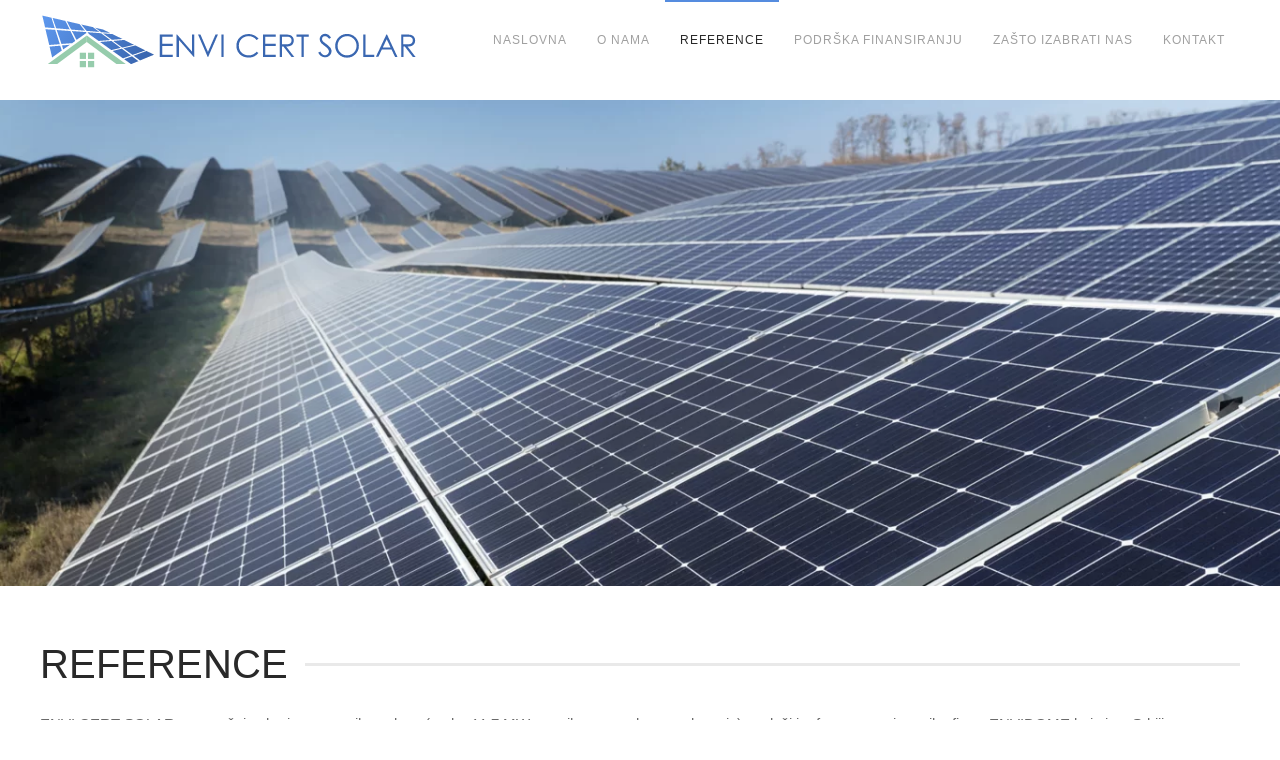

--- FILE ---
content_type: text/html; charset=utf-8
request_url: https://www.envicertsolar.rs/index.php/reference
body_size: 3927
content:
<!DOCTYPE html>
<html lang="en-gb" dir="ltr">
    <head>
        <meta name="viewport" content="width=device-width, initial-scale=1">
        <link rel="icon" href="/images/favicon.ico" sizes="any">
                <link rel="apple-touch-icon" href="/images/favicon.ico">
        <meta charset="utf-8">
	<base href="https://www.envicertsolar.rs/index.php/reference">
	<meta name="author" content="Super User">
	<meta name="generator" content="Joomla! - Open Source Content Management">
	<title>Reference</title>
	<link href="/media/system/css/joomla-fontawesome.min.css?ver=4.0.2" rel="preload" as="style" onload="this.onload=null;this.rel='stylesheet'">
<link href="/media/vendor/joomla-custom-elements/css/joomla-alert.min.css?0.2.0" rel="stylesheet" />
	<link href="/templates/yootheme/css/theme.9.css?1687754812" rel="stylesheet" />
<script type="application/json" class="joomla-script-options new">{"joomla.jtext":{"ERROR":"Error","MESSAGE":"Message","NOTICE":"Notice","WARNING":"Warning","JCLOSE":"Close","JOK":"OK","JOPEN":"Open"},"system.paths":{"root":"","rootFull":"https:\/\/www.envicertsolar.rs\/","base":"","baseFull":"https:\/\/www.envicertsolar.rs\/"},"csrf.token":"868eb119e53f35384995fcc084b082bb"}</script>
	<script src="/media/system/js/core.min.js?576eb51da909dcf692c98643faa6fc89629ead18"></script>
	<script src="/media/system/js/messages-es5.min.js?44e3f60beada646706be6569e75b36f7cf293bf9" nomodule defer></script>
	<script src="/media/system/js/messages.min.js?7425e8d1cb9e4f061d5e30271d6d99b085344117" type="module"></script>
	<script src="/templates/yootheme/vendor/assets/uikit/dist/js/uikit.min.js?4.0.2"></script>
	<script src="/templates/yootheme/vendor/assets/uikit/dist/js/uikit-icons-horizon.min.js?4.0.2"></script>
	<script src="/templates/yootheme/js/theme.js?4.0.2"></script>
	<script>document.addEventListener('DOMContentLoaded', function() {
            Array.prototype.slice.call(document.querySelectorAll('a span[id^="cloak"]')).forEach(function(span) {
                span.innerText = span.textContent;
            });
        });</script>
	<script>window.yootheme = window.yootheme || {}; var $theme = yootheme.theme = {"i18n":{"close":{"label":"Close"},"totop":{"label":"Back to top"},"marker":{"label":"Open"},"navbarToggleIcon":{"label":"Open menu"},"paginationPrevious":{"label":"Next page"},"paginationNext":{"label":"Previous page"},"searchIcon":{"toggle":"Open Search","submit":"Submit Search"},"slider":{"next":"Next slide","previous":"Previous slide","slideX":"Slide %s","slideLabel":"%s of %s"},"slideshow":{"next":"Next slide","previous":"Previous slide","slideX":"Slide %s","slideLabel":"%s of %s"},"lightboxPanel":{"next":"Next slide","previous":"Previous slide","slideLabel":"%s of %s","close":"Close"}}};</script>

    </head>
    <body class="">

        <div class="uk-hidden-visually uk-notification uk-notification-top-left uk-width-auto">
            <div class="uk-notification-message">
                <a href="#tm-main">Skip to main content</a>
            </div>
        </div>
    
        
        
        <div class="tm-page">

                        


<header class="tm-header-mobile uk-hidden@l" uk-header>


    
        <div class="uk-navbar-container">

            <div class="uk-container uk-container-expand">
                <nav class="uk-navbar" uk-navbar="{&quot;container&quot;:&quot;.tm-header-mobile&quot;}">

                                        <div class="uk-navbar-left">

                        
                                                    <a uk-toggle href="#tm-dialog-mobile" class="uk-navbar-toggle">

        
        <div uk-navbar-toggle-icon></div>

        
    </a>
                        
                    </div>
                    
                                        <div class="uk-navbar-center">

                                                    <a href="https://www.envicertsolar.rs/index.php" aria-label="Back to home" class="uk-logo uk-navbar-item">
    <img alt loading="eager" width="280" height="48" src="/images/yootheme/logo.svg"></a>
                        
                        
                    </div>
                    
                    
                </nav>
            </div>

        </div>

    



        <div id="tm-dialog-mobile" uk-offcanvas="container: true; overlay: true" mode="push">
        <div class="uk-offcanvas-bar uk-flex uk-flex-column">

                        <button class="uk-offcanvas-close uk-close-large" type="button" uk-close uk-toggle="cls: uk-close-large; mode: media; media: @s"></button>
            
                        <div class="uk-margin-auto-bottom">
                
<div class="uk-grid uk-child-width-1-1">    <div>
<div class="uk-panel" id="module-menu-dialog-mobile">

    
    
<ul class="uk-nav uk-nav-default">
    
	<li class="item-123"><a href="/index.php"> Naslovna</a></li>
	<li class="item-124"><a href="/index.php/o-nama"> O nama</a></li>
	<li class="item-125 uk-active"><a href="/index.php/reference"> Reference</a></li>
	<li class="item-126"><a href="/index.php/podrska-finansiranju"> Podrška finansiranju</a></li>
	<li class="item-127"><a href="/index.php/zasto-izabrati-nas"> Zašto izabrati nas</a></li>
	<li class="item-128"><a href="/index.php/kontakt"> Kontakt</a></li></ul>

</div>
</div></div>
            </div>
            
            
        </div>
    </div>
    
    
    

</header>





<header class="tm-header uk-visible@l" uk-header>



        <div uk-sticky media="@l" cls-active="uk-navbar-sticky" sel-target=".uk-navbar-container">
    
        <div class="uk-navbar-container">

            <div class="uk-container">
                <nav class="uk-navbar" uk-navbar="{&quot;align&quot;:&quot;left&quot;,&quot;container&quot;:&quot;.tm-header &gt; [uk-sticky]&quot;,&quot;boundary&quot;:&quot;.tm-header .uk-navbar-container&quot;}">

                                        <div class="uk-navbar-left">

                                                    <a href="https://www.envicertsolar.rs/index.php" aria-label="Back to home" class="uk-logo uk-navbar-item">
    <img alt loading="eager" width="380" height="65" src="/images/yootheme/logo.svg"></a>
                        
                        
                        
                    </div>
                    
                    
                                        <div class="uk-navbar-right">

                                                    
<ul class="uk-navbar-nav">
    
	<li class="item-123"><a href="/index.php"> Naslovna</a></li>
	<li class="item-124"><a href="/index.php/o-nama"> O nama</a></li>
	<li class="item-125 uk-active"><a href="/index.php/reference"> Reference</a></li>
	<li class="item-126"><a href="/index.php/podrska-finansiranju"> Podrška finansiranju</a></li>
	<li class="item-127"><a href="/index.php/zasto-izabrati-nas"> Zašto izabrati nas</a></li>
	<li class="item-128"><a href="/index.php/kontakt"> Kontakt</a></li></ul>

                        
                                                    
                        
                    </div>
                    
                </nav>
            </div>

        </div>

        </div>
    







</header>

            
            

            <main id="tm-main" >

                
                <div id="system-message-container" aria-live="polite"></div>

                <!-- Builder #page -->
<div class="uk-section-default uk-section uk-section-xsmall" uk-scrollspy="target: [uk-scrollspy-class]; cls: uk-animation-fade; delay: 200;">
    
        
        
        
            
                
                    
                    <div class="uk-grid tm-grid-expand uk-child-width-1-1 uk-grid-margin">
<div class="uk-width-1-1@m">
    
        
            
            
            
                
                    
<div class="uk-margin-remove-vertical" uk-scrollspy-class="uk-animation-slide-top-medium">
        <picture>
<source type="image/webp" srcset="/templates/yootheme/cache/d9/s03-d95eeb7c.webp 768w, /templates/yootheme/cache/ae/s03-ae9364ef.webp 1024w, /templates/yootheme/cache/cf/s03-cfeafa7f.webp 1366w, /templates/yootheme/cache/e5/s03-e5e7f545.webp 1600w, /templates/yootheme/cache/e1/s03-e16d3aac.webp 1920w, /templates/yootheme/cache/e2/s03-e21a61db.webp 2560w" sizes="(min-width: 2560px) 2560px">
<img src="/templates/yootheme/cache/75/s03-7599205f.jpeg" width="2560" height="973" class="el-image" alt loading="lazy">
</picture>    
    
</div>

                
            
        
    
</div></div>
                
            
        
    
</div>
<div class="uk-section-default uk-section" uk-scrollspy="target: [uk-scrollspy-class]; cls: uk-animation-fade; delay: false;">
    
        
        
        
            
                                <div class="uk-container">                
                    
                    <div class="uk-grid tm-grid-expand uk-child-width-1-1 uk-grid-margin">
<div class="uk-width-1-1@m">
    
        
            
            
            
                
                    
<h1 class="uk-heading-line" uk-scrollspy-class="uk-animation-slide-right-medium">        <span>REFERENCE</span>
    </h1><div class="uk-panel uk-margin" uk-scrollspy-class="uk-animation-slide-bottom-medium"><p>ENVI CERT SOLAR, uz značajan broj ugovorenih poslova (preko 11,7 MW u prvih mesec dana poslovanja) povlači i reference svoje majke firme ENVIDOME koja je u Srbiji samo u prvoj polovini 2022. godine pustila u rad više elektrana, od čega 5 sa pojedinačnom snagom preko 1 MW.</p>
<p>Direktna saradnja sa kompanijom iz Grčke koja ima izgrađenu elektranu od 50 MW, kao i veći broj izgrađenih elektrana za potrebe raznih korisnika u privredi i vanprivredi, omogućava nam da rešimo svaki zahtev koji se pred nas postavi. Dakle udružili smo naše domaće izvođačke timove, sa iskustvom i kapacitetom grčke kompanije pa na ovaj način možemo da prihvatamo veći broj poslova, kao i velike elektrane za koje naše domaće kompanije nemaju dovoljno iskustva i tehničkih kapaciteta.</p>
<p>Mi smo spremni da svakog potencijalno zainteresovanog kupca odvedemo ili pošaljemo kod naših korisnika kako bi videli elektrane od 5 kW do 50 MW, bilo u Srbiji, bilo u Grčkoj. Smatramo da je ovo veoma poželjno kako biste se sami uverili šta kupujete od nas jer investicije mogu biti značajne, a malo je korisnika koji mogu tačno razumeti tehničke specifikacije opreme koja se nudi na našem tržištu.</p>
<p>Pojedini poslovi su dati na sajtu majke kompanije Envidome doo; <a href="http://envidome.com/projekti/solarne-elektrane/" target="_blank" rel="noopener noreferrer">http://envidome.com/projekti/solarne-elektrane/</a></p></div>
                
            
        
    
</div></div>
                                </div>
                
            
        
    
</div>

                
            </main>

            

                        <footer>
                <!-- Builder #footer -->
<div class="uk-section-muted uk-section uk-section-xsmall" uk-scrollspy="target: [uk-scrollspy-class]; cls: uk-animation-fade; delay: 200;">
    
        
        
        
            
                                <div class="uk-container">                
                    
                    <div class="uk-grid tm-grid-expand uk-child-width-1-1 uk-grid-margin">
<div class="uk-width-1-1@m">
    
        
            
            
            
                
                    
<div class="uk-text-center" uk-scrollspy-class="uk-animation-slide-bottom-medium">
        <img src="/images/yootheme/logo.svg" width="330" height="56" class="el-image" alt loading="lazy">    
    
</div>
<div class="uk-panel uk-text-meta uk-margin-remove-top uk-text-center" uk-scrollspy-class="uk-animation-slide-top-small"><p style="text-align: center;">ENVI CERT SOLAR © 2022. Sva prava rezervisana</p></div>
                
            
        
    
</div></div>
                                </div>
                
            
        
    
</div>            </footer>
            
        </div>

        
        

    </body>
</html>


--- FILE ---
content_type: text/javascript
request_url: https://www.envicertsolar.rs/templates/yootheme/js/theme.js?4.0.2
body_size: 1013
content:
/*! YOOtheme Pro v4.0.2 | https://yootheme.com */

(function(o,e){"use strict";const c={connected(){const s='.tm-header ~ * > [class*="uk-section"]';this.section=e.$(s),this.section||e.observeMutation(document.body,(t,n)=>{this.section=e.$(s),this.section&&(n.disconnect(),this.$emit())},{childList:!0,subtree:!0})}},d={mixins:[c],connected(){e.observeResize(this.$el,()=>this.$emit("resize"))},update:[{read(){return!r(this.section)||!this.$el.offsetHeight?!1:{height:this.$el.offsetHeight}},write({height:s}){if(!e.hasClass(this.$el,"tm-header-overlay")){const t=r(this.section);e.addClass(this.$el,"tm-header-overlay"),e.addClass(e.$$(".tm-headerbar-top, .tm-headerbar-bottom, .js-toolbar-transparent"),`uk-${t}`),e.removeClass(e.$$(".tm-headerbar-top, .tm-headerbar-bottom"),"tm-headerbar-default"),e.removeClass(e.$(".js-toolbar-transparent.tm-toolbar-default"),"tm-toolbar-default"),e.$("[uk-sticky]",this.$el)||e.addClass(e.$(".uk-navbar-container",this.$el),`uk-navbar-transparent uk-${t}`)}e.css(e.$(".tm-header-placeholder",this.section),{height:s})},events:["resize"]}]},f={mixins:[c],update:{read(){const s=r(this.section);if(!(!s||!e.closest(this.$el,"[uk-header]")))return this.animation="uk-animation-slide-top",this.clsInactive=`uk-navbar-transparent uk-${s}`,this.active||e.addClass(this.selTarget,this.clsInactive),{start:this.section.offsetHeight<=e.toPx("100vh")?e.offset(this.section).bottom:e.offset(this.section).top+300}},events:["resize"]}};function r(s){return e.attr(s,"tm-header-transparent")}if(o.component("Header",d),o.mixin(f,"sticky"),o.mixin({events:{beforescroll(){if(!this.$props.offset)for(const s of e.$$("[uk-sticky] [uk-navbar]"))e.isVisible(s)&&(this.offset=s.offsetHeight)}}},"scroll"),e.isRtl){const s={created(){this.$props.pos=e.swap(this.$props.pos,"left","right")}};o.mixin(s,"drop"),o.mixin(s,"tooltip")}e.once(document,"uikit:init",()=>{const{$theme:{i18n:s={}}={}}=window;for(const t in s)o.mixin({i18n:s[t]},t)}),e.ready(()=>{const{$load:s=[],$theme:t={}}=window;function n(a,h){a.length&&a.shift()(h,()=>n(a,h))}n(s,t)})})(UIkit,UIkit.util);


--- FILE ---
content_type: image/svg+xml
request_url: https://www.envicertsolar.rs/images/yootheme/logo.svg
body_size: 2173
content:
<?xml version="1.0" encoding="utf-8"?>
<!-- Generator: Adobe Illustrator 26.0.3, SVG Export Plug-In . SVG Version: 6.00 Build 0)  -->
<svg version="1.1" id="Layer_1" xmlns="http://www.w3.org/2000/svg" xmlns:xlink="http://www.w3.org/1999/xlink" x="0px" y="0px"
	 viewBox="0 0 329.7 56.4" style="enable-background:new 0 0 329.7 56.4;" xml:space="preserve">
<style type="text/css">
	.st0{fill:#3A67B1;}
	.st1{fill:#96CCAC;}
	.st2{fill:url(#SVGID_1_);}
</style>
<g>
	<g>
		<path class="st0" d="M104,23h11.2v1.9h-9.2V31h9.1v1.9h-9.1v7.7h9.1v1.9H104V23z"/>
		<path class="st0" d="M118.5,42.5V23h0.4l13,14.9V23h1.9v19.5h-0.4l-12.9-14.8v14.8H118.5z"/>
		<path class="st0" d="M137.1,23h2.1l6.5,15.1l6.6-15.1h2.1l-8.5,19.5h-0.4L137.1,23z"/>
		<path class="st0" d="M157.4,23h1.9v19.5h-1.9V23z"/>
		<path class="st0" d="M189.5,26.6l-1.5,1.2c-0.8-1.1-1.9-1.9-3.1-2.5c-1.2-0.6-2.5-0.9-3.9-0.9c-1.6,0-3,0.4-4.3,1.1
			c-1.3,0.7-2.4,1.7-3.1,3c-0.7,1.3-1.1,2.7-1.1,4.2c0,2.4,0.8,4.4,2.4,6c1.6,1.6,3.7,2.4,6.2,2.4c2.7,0,5-1.1,6.9-3.2l1.5,1.2
			c-1,1.2-2.2,2.2-3.6,2.9c-1.5,0.7-3.1,1-4.9,1c-3.4,0-6.1-1.1-8.1-3.4c-1.7-1.9-2.5-4.2-2.5-6.9c0-2.9,1-5.3,3-7.2
			c2-1.9,4.5-2.9,7.5-2.9c1.8,0,3.5,0.4,4.9,1.1S188.5,25.3,189.5,26.6z"/>
		<path class="st0" d="M193.4,23h11.2v1.9h-9.2V31h9.1v1.9h-9.1v7.7h9.1v1.9h-11.1V23z"/>
		<path class="st0" d="M208,23h3.9c2.2,0,3.6,0.1,4.4,0.3c1.2,0.3,2.1,0.8,2.8,1.7c0.7,0.9,1.1,1.9,1.1,3.2c0,1.1-0.3,2-0.7,2.8
			c-0.5,0.8-1.2,1.4-2.1,1.8c-0.9,0.4-2.2,0.6-3.8,0.6l7,9.1h-2.4l-7-9.1H210v9.1H208V23z M210,24.9v6.6l3.4,0
			c1.3,0,2.3-0.1,2.9-0.4c0.6-0.2,1.1-0.6,1.5-1.2c0.3-0.5,0.5-1.2,0.5-1.8c0-0.7-0.2-1.2-0.5-1.8c-0.4-0.5-0.8-0.9-1.4-1.1
			c-0.6-0.2-1.5-0.3-2.9-0.3H210z"/>
		<path class="st0" d="M222.5,24.9V23h10.7v1.9h-4.3v17.6h-2V24.9H222.5z"/>
		<path class="st0" d="M241.4,38.8l1.7-1c1.2,2.1,2.5,3.2,4,3.2c0.7,0,1.3-0.2,1.8-0.5c0.6-0.3,1-0.7,1.3-1.2s0.5-1.1,0.5-1.6
			c0-0.7-0.2-1.3-0.7-1.9c-0.6-0.9-1.7-1.9-3.3-3.1c-1.6-1.2-2.6-2.1-3-2.7c-0.7-0.9-1-1.9-1-3c0-0.8,0.2-1.6,0.6-2.3
			c0.4-0.7,1-1.2,1.7-1.7c0.7-0.4,1.5-0.6,2.4-0.6c0.9,0,1.8,0.2,2.6,0.7c0.8,0.5,1.6,1.3,2.5,2.5l-1.6,1.2c-0.7-1-1.4-1.6-1.9-1.9
			c-0.5-0.3-1.1-0.5-1.7-0.5c-0.8,0-1.4,0.2-1.9,0.7c-0.5,0.5-0.7,1.1-0.7,1.8c0,0.4,0.1,0.8,0.3,1.2c0.2,0.4,0.5,0.8,1,1.3
			c0.3,0.2,1.1,0.9,2.5,1.9c1.7,1.2,2.8,2.4,3.5,3.3s0.9,1.9,0.9,2.9c0,1.4-0.5,2.6-1.6,3.7c-1.1,1-2.4,1.6-3.9,1.6
			c-1.2,0-2.3-0.3-3.2-0.9C243.1,41.4,242.3,40.3,241.4,38.8z"/>
		<path class="st0" d="M266.3,22.5c3,0,5.4,1,7.4,3c2,2,3,4.4,3,7.3c0,2.9-1,5.3-3,7.3c-2,2-4.4,3-7.3,3c-2.9,0-5.3-1-7.3-3
			c-2-2-3-4.4-3-7.2c0-1.9,0.5-3.6,1.4-5.2c0.9-1.6,2.1-2.9,3.7-3.8S264.4,22.5,266.3,22.5z M266.4,24.4c-1.4,0-2.8,0.4-4.1,1.1
			c-1.3,0.8-2.3,1.8-3,3c-0.7,1.3-1.1,2.7-1.1,4.3c0,2.3,0.8,4.3,2.4,5.9c1.6,1.6,3.5,2.4,5.8,2.4c1.5,0,2.9-0.4,4.2-1.1
			c1.3-0.7,2.3-1.7,3-3c0.7-1.3,1.1-2.7,1.1-4.2c0-1.5-0.4-2.9-1.1-4.2c-0.7-1.3-1.7-2.3-3-3C269.2,24.7,267.8,24.4,266.4,24.4z"/>
		<path class="st0" d="M280.6,23h1.9v17.6h7.5v1.9h-9.5V23z"/>
		<path class="st0" d="M301.1,23l9.1,19.5h-2.1L305,36h-8.4l-3,6.4h-2.2l9.2-19.5H301.1z M300.8,27.1l-3.3,7.1h6.7L300.8,27.1z"/>
		<path class="st0" d="M313.3,23h3.9c2.2,0,3.6,0.1,4.4,0.3c1.2,0.3,2.1,0.8,2.8,1.7c0.7,0.9,1.1,1.9,1.1,3.2c0,1.1-0.3,2-0.7,2.8
			c-0.5,0.8-1.2,1.4-2.1,1.8c-0.9,0.4-2.2,0.6-3.8,0.6l7,9.1h-2.4l-7-9.1h-1.1v9.1h-1.9V23z M315.2,24.9v6.6l3.4,0
			c1.3,0,2.3-0.1,2.9-0.4c0.6-0.2,1.1-0.6,1.5-1.2c0.3-0.5,0.5-1.2,0.5-1.8c0-0.7-0.2-1.2-0.5-1.8c-0.4-0.5-0.8-0.9-1.4-1.1
			c-0.6-0.2-1.5-0.3-2.9-0.3H315.2z"/>
	</g>
</g>
<rect x="34.5" y="38.8" class="st1" width="5.4" height="5.4"/>
<rect x="41.6" y="38.8" class="st1" width="5.4" height="5.4"/>
<polygon class="st1" points="74.4,48.6 66.3,48.6 40.6,29.4 40.6,23.9 "/>
<polygon class="st1" points="6.8,48.6 14.9,48.6 40.6,29.4 40.6,23.9 "/>
<rect x="34.5" y="46" class="st1" width="5.4" height="5.4"/>
<rect x="41.6" y="46" class="st1" width="5.4" height="5.4"/>
<linearGradient id="SVGID_1_" gradientUnits="userSpaceOnUse" x1="1.6014" y1="7.1962" x2="80.2261" y2="58.2557">
	<stop  offset="2.384856e-02" style="stop-color:#5D97ED"/>
	<stop  offset="0.9996" style="stop-color:#3A67B1"/>
</linearGradient>
<path class="st2" d="M62.8,22.6l8.7,4.3l-9.1,0.7L54.6,22L62.8,22.6z M81.5,31.9l-8.6-4.2l-9.4,0.9l7.9,5.8L81.5,31.9z M41.2,21
	l1.4,1.7l8.3,5.9l10-0.8l-7.9-5.9L41.2,21z M13.2,19l-8.5-0.6L8,32.1l9.2-0.7L13.2,19z M27,18.7l11.9,1L34.4,14l-11.2-2.6L27,18.7z
	 M62,28.6l-9.9,0.9l9.8,7l8.1-1.9L62,28.6z M19,32.5l1.2,3.4l5.7-4L19,32.5z M27.7,20l4,7.7l8.6-6.1l-0.5-0.7L27.7,20z M35.8,14.3
	l4.5,5.5l11.2,1l-5.6-4.2L35.8,14.3z M17.5,32.7l-9.2,0.8l2.2,9.4l8.4-6L17.5,32.7z M12.8,17.5L9.9,8.4L2,6.6l2.4,10.2L12.8,17.5z
	 M79.8,41.9L73,44.4l6,4.3l6.4-2.6L79.8,41.9z M53.1,21l7.6,0.6l-5.9-2.9l-7.1-1.6L53.1,21z M14,17.6l11.8,1L22,11.2L10.9,8.6
	L14,17.6z M71,35.3l-8,2l9,6.4l6.9-2.5L71,35.3z M99,40.5l-6.6-3.2l-11.2,4.1l5.6,4.1L99,40.5z M27.9,30.5l2.7-1.9l-4.2-8.6
	l-11.9-0.9l4.1,12.1L27.9,30.5z M91.4,36.8l-8.7-4.3L72.4,35l7.9,5.7L91.4,36.8z"/>
</svg>
